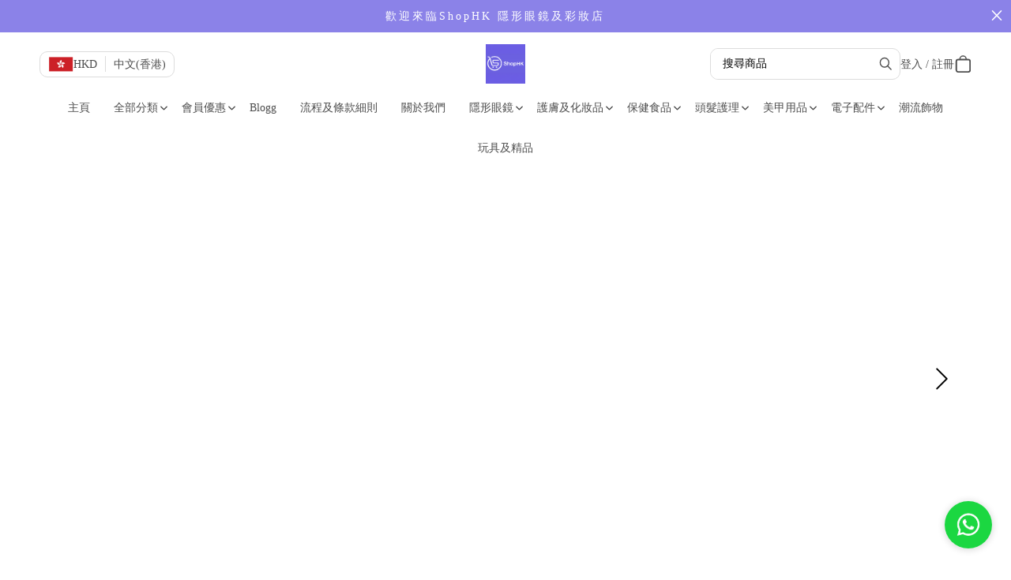

--- FILE ---
content_type: text/css
request_url: https://cdn.shopages3.com/buyer/build/202305/1257.c4980fbe331a7f342064.css
body_size: 221
content:
.Layout__container___2Gn{overflow:hidden;position:relative;display:-webkit-box;display:-webkit-flex;display:-ms-flexbox;display:flex;-webkit-box-pack:center;-webkit-justify-content:center;-ms-flex-pack:center;justify-content:center}.Layout__container___2Gn .Layout__swiperSlide___gJL{width:120px;display:-webkit-box;display:-webkit-flex;display:-ms-flexbox;display:flex;-webkit-box-orient:vertical;-webkit-box-direction:normal;-webkit-flex-direction:column;-ms-flex-direction:column;flex-direction:column;cursor:pointer}.Layout__container___2Gn .Layout__swiperSlide___gJL .Layout__image___68P{overflow:hidden;width:85%;border-radius:var(--shopage-global-border-radius);display:-webkit-box;display:-webkit-flex;display:-ms-flexbox;display:flex;-webkit-box-align:center;-webkit-align-items:center;-ms-flex-align:center;align-items:center;-webkit-box-pack:center;-webkit-justify-content:center;-ms-flex-pack:center;justify-content:center;-o-object-fit:cover;object-fit:cover;margin-bottom:10%}.Layout__container___2Gn .Layout__swiperSlide___gJL .Layout__text___eIW .Layout__title___uYx{max-width:85%;text-align:center;font-size:14px;font-weight:400;white-space:pre-line}.Layout__container___2Gn .Layout__swiperSlide___gJL .Layout__text___eIW .Layout__subtitle___kt4{max-width:85%;text-align:center;font-size:14px;font-weight:400;white-space:pre-line}.Layout__container___2Gn .Layout__mobileSwiper___j1B{overflow-x:auto;white-space:nowrap}.Layout__container___2Gn .Layout__mobileSwiper___j1B::-webkit-scrollbar{display:none}.Layout__container___2Gn .Layout__mobileSwiper___j1B .Layout__swiperSlide___gJL{display:inline-block;width:85px;vertical-align:top}.Layout__container___2Gn .Layout__mobileSwiper___j1B .Layout__swiperText___Rru{font-size:13px}.Layout__aspectratio1___Uu\+{aspect-ratio:1}@media only screen and (max-width: 768px){.Layout__container___2Gn .Layout__swiperSlide___gJL .Layout__text___eIW .Layout__title___uYx{font-size:13px}.Layout__container___2Gn .Layout__swiperSlide___gJL .Layout__text___eIW .Layout__subtitle___kt4{font-size:12px}}

.Pagination__overlay___Wk6{position:absolute;height:100% !important;bottom:0;width:100%;pointer-events:none;z-index:10}.Pagination__overlay___Wk6 .Pagination__prev___lCZ,.Pagination__overlay___Wk6 .Pagination__next___vIa{pointer-events:auto;position:absolute;background:#000;border-radius:10px;top:50%;-webkit-transform:translateY(-50%);-ms-transform:translateY(-50%);-o-transform:translateY(-50%);transform:translateY(-50%)}.Pagination__overlay___Wk6 .Pagination__prev___lCZ{left:0}.Pagination__overlay___Wk6 .Pagination__next___vIa{right:0}



--- FILE ---
content_type: text/css
request_url: https://cdn.shopages3.com/buyer/build/202305/components_Blog_blog_4_Blog.8d3b3278837c5861195c.css
body_size: 179
content:
.Blog__content___p-i{width:90%;padding-top:30px;margin:auto}.Blog__cover___8z-{width:300px;padding-bottom:10px;-o-object-fit:contain;object-fit:contain}.Blog__textBlock___8Tr{vertical-align:top;padding-left:20px;padding-bottom:20px}.Blog__postContainer___eJp{display:table;border-collapse:collapse;width:100%}.Blog__postContainer___eJp>div{display:table-cell}.Blog__title___ShO{font-size:18px;font-weight:normal;color:#000;text-overflow:ellipsis;overflow:hidden;max-height:60px}.Blog__desc___EuJ{font-size:15px;margin-top:10px;line-height:30px;color:#aaa;max-height:90px;text-overflow:ellipsis;overflow:hidden}.Blog__tag___Foa{font-size:13px;color:#aaa}.Blog__date___Y7B{text-align:left;font-size:13px;color:#aaa;font-weight:300;margin-bottom:10px}@media only screen and (max-width: 900px){.Blog__title___ShO{max-height:90px}}@media only screen and (max-width: 768px){.Blog__content___p-i{width:100%}.Blog__title___ShO{max-height:90px}.Blog__date___Y7B{margin-bottom:5px}.Blog__desc___EuJ{margin-top:5px;font-size:14px;line-height:30px;max-height:60px}}@media only screen and (max-width: 600px){.Blog__postContainer___eJp>div{display:block;padding-bottom:20px}.Blog__cover___8z-{width:100%;-o-object-fit:cover;object-fit:cover}.Blog__textBlock___8Tr{padding:0px}}

.BlogMenu__root___3wD{width:200px;margin-right:30px;margin-top:20px}.BlogMenu__item___iv2{text-overflow:ellipsis;overflow:hidden;white-space:nowrap;color:#888;width:-webkit-fit-content;width:-moz-fit-content;width:fit-content;font-size:14px;border-bottom:1px solid #888;margin:15px 10px;max-width:100%}.BlogMenu__selectedItem___Fwy{text-overflow:ellipsis;overflow:hidden;white-space:nowrap;color:#000;width:-webkit-fit-content;width:-moz-fit-content;width:fit-content;font-size:14px;border-bottom:1px solid #fff;margin:15px 10px;max-width:100%}@media only screen and (max-width: 1200px){.BlogMenu__root___3wD{width:180px}}@media only screen and (max-width: 768px){.BlogMenu__root___3wD{display:none}}



--- FILE ---
content_type: application/javascript
request_url: https://cdn.shopages3.com/buyer/build/202305/components_Blog_blog_4_Blog.8d3b3278837c5861195c.js
body_size: 4426
content:
(self.webpackChunkreact_shopage_buyer=self.webpackChunkreact_shopage_buyer||[]).push([[9205],{93098:function(t,e,n){"use strict";n.d(e,{lK:function(){return s},x3:function(){return r},y0:function(){return u}});var o=n(87552),i=n(75557),a=n(96486);function r(t,e,n,r){return(s,u)=>{const c=u(),l=a.cloneDeep(a.get(c,"blog",{}));return o.Z.blog.getBlog(t,e,r).then((t=>{if(l[n]={...a.get(c,`blog[${n}]`,{}),...t.data},l[n].current=e,l[n].tag=r,!l[n].allTags){let t=[];l[n].results.forEach((e=>{t=[...t,...e.tags.filter((e=>!t.includes(e)))]})),l[n].allTags=t}return s({type:i.C4,payload:a.cloneDeep(l)}),l[n]})).catch((t=>{throw t}))}}function s(t,e){return n=>o.Z.blog.getBlogDetail(t,e).then((t=>(n({type:i.n6,payload:t.data}),t))).catch((t=>{throw t}))}function u(){return(t,e)=>{const{shopInfo:{data:{shop_id:n}}}=e();return o.Z.blog.getBlogTags(n).then((e=>(t({type:i.Mk,payload:e.data}),e))).catch((t=>{throw t}))}}},96365:function(t,e,n){"use strict";n.r(e),n.d(e,{default:function(){return P}}),n(76405);var o,i,a,r,s=n(69843),u=n.n(s),c=(n(30467),n(55673)),l=n.n(c),p=(n(35797),n(64749)),h=n.n(p),g=(n(58136),n(5789)),d=n.n(g),f=(n(72693),n(86245)),m=n.n(f),_=n(59713),b=n.n(_),y=n(67294),v=n(45697),w=n.n(v),x=n(4631),E=n(44894),T="Blog__cover___8z-",B=n(21),k=n(30381),C=n.n(k),O=n(93098),M=n(62830),I=n.n(M),A=n(98355),S=n.n(A),$=n(782),j=n(96486),D=n.n(j),Q=n(33066),L=n(40140),q=n.n(L)()(o=(0,E.Nj)((i=class extends y.Component{render(){const t=this.props.blogTags,{selectedTags:e}=this.props;return y.createElement(d(),{className:"BlogMenu__root___3wD"},y.createElement("div",{style:{padding:0,fontSize:"20px",color:"#aaa",marginBottom:20}},y.createElement($.Translate,{value:"blog.post_tags"})),y.createElement("div",null,(e.length>0?t.filter((t=>e.includes(t.id))):t).map(((t,e)=>y.createElement("a",{key:`blog_4_${t}`,style:{textDecoration:"none"},onClick:()=>this.props.onTagChange(0===e?void 0:t.id)},y.createElement("div",{className:t.id===this.props.tag?"BlogMenu__selectedItem___Fwy":"BlogMenu__item___iv2"},t.title))))))}},b()(i,"propTypes",{}),b()(i,"defaultProps",{}),o=i))||o)||o,N=n(19755);const R={getBlog:O.x3,getBlogTags:O.y0};var P=(0,x.$j)((t=>({blog:t.blog,blogTags:t.blogTags,shop:t.shopInfo.data})),R)(a=(0,B.Z)(a=(0,E.Nj)((r=class extends y.Component{constructor(t,e){super(t,e),this.state={data:{},blogId:I()(),isLoading:!0,current:1}}componentDidMount(){const t=`${decodeURIComponent(window.location.pathname)}-${this.props.componentIndex}`,e=D().get(this.props,`blog[${t}]`);if(this.props.blogTags||this.props.getBlogTags(),e)this.setState({data:e,current:e.current,isLoading:!1});else{const e=this.props.showAllTag?[]:this.props.selectedTag;this.props.getBlog(this.props.shop.shop_id,1,t,e).then((t=>{this.setState({data:t,current:1,isLoading:!1})}))}}componentDidUpdate(t,e,n){if(!this.props.showAllTag&&t.selectedTag!==this.props.selectedTag){const t=this.props.selectedTag||[],e=`${decodeURIComponent(window.location.pathname)}-${this.props.componentIndex}`;this.props.getBlog(this.props.shop.shop_id,1,e,t).then((t=>{this.setState({data:t,current:1,isLoading:!1})}))}}onPageChange(t){this.setState({current:t,isLoading:!0});const e=`${decodeURIComponent(window.location.pathname)}-${this.props.componentIndex}`,n=this.props.showAllTag?[]:this.props.selectedTag;this.props.getBlog(this.props.shop.shop_id,t,e,this.state.data.tag||n).then((t=>{this.state.data=t})).finally((()=>{this.setState({isLoading:!1}),S()(this.refs[this.state.blogId],{offset:-100,align:"top",duration:500})}))}onTagChange(t){this.setState({isLoading:!0});const e=`${decodeURIComponent(window.location.pathname)}-${this.props.componentIndex}`;this.props.getBlog(this.props.shop.shop_id,1,e,[t]).then((t=>{this.state.data=t})).finally((()=>{this.setState({isLoading:!1}),S()(this.refs[this.state.blogId],{offset:-100,align:"top",duration:500})}))}getPostLayout(t,e){return y.createElement("a",{key:`blog_${t.post_id}`,onClick:()=>{this.props.history.push(`/blog/${t.post_id}`,t)}},y.createElement("div",{style:{marginBottom:30,borderBottom:"1px solid #eee",paddingBottom:"10px"},className:"Blog__postContainer___eJp"},y.createElement("div",{className:T},y.createElement("img",{className:T,src:t.preview_image.high_resolution})),y.createElement("div",{className:"Blog__textBlock___8Tr"},!e&&y.createElement("div",{className:"Blog__date___Y7B"},C().unix(t.created).format("YYYY-MM-DD")),y.createElement("div",{className:"Blog__title___ShO"},t.title),y.createElement("div",{className:"Blog__desc___EuJ"},t.description),y.createElement("div",{style:{marginTop:20}},y.createElement("div",{className:"Blog__tag___Foa"},t.tags.length>0&&t.tags.map((e=>y.createElement("div",{key:`${t.post_id}_${e}`,style:{marginRight:10,display:"inline-block"}},y.createElement(m(),{type:"tag-o",style:{fontSize:"15px",verticalAlign:"middle",marginRight:5}}),e))))))))}getBlogTags(){let t=[$.I18n.t("blog.all")];return this.props.blogTags&&this.props.blogTags.length>0&&(t=[...t,...this.props.blogTags.filter((t=>t.count>0)).map((t=>t))]),t}render(){const{isLoading:t,current:e}=this.state,n=D().get(this.props.shop.settings_preference.data,"blog.is_blog_time_disable",!1),o=D().get(this.state,"data.results",[]);return y.createElement("div",{ref:this.state.blogId,style:{maxWidth:"1400px",margin:"auto",padding:"0px 10px"}},y.createElement("div",null,y.createElement(l(),{style:{padding:"0px 0px 30px"},type:"flex",justify:"center"},y.createElement(q,{tag:D().get(this.state,"data.tag",$.I18n.t("blog.all")),blogTags:this.getBlogTags(),data:o,selectedTags:this.props.showAllTag?[]:this.props.selectedTag,onTagChange:t=>this.onTagChange(t)}),y.createElement(d(),{xs:24,sm:16,md:16,lg:16,style:{padding:"20px 0px 0px 0px"}},y.createElement(l(),null,y.createElement(d(),{xs:12,sm:24},y.createElement("div",{style:{padding:0,fontSize:"20px",color:"#aaa",marginBottom:20}},y.createElement($.Translate,{value:"blog.posts"}))),y.createElement(d(),{xs:12,sm:0},y.createElement("div",{style:{textAlign:"right"}},y.createElement(h(),{style:{width:"100%",marginBottom:20},className:"customSelectMedium",value:D().get(this.state,"data.tag",$.I18n.t("blog.all")),placeholder:$.I18n.t("blog.post_tags"),onChange:t=>this.onTagChange(t)},this.getBlogTags().map((t=>y.createElement(h().Option,{key:`blog_tags_${t.id}`,value:t.id,className:"customSelectOptionMedium"},t.title))))))),N.isEmptyObject(this.state.data)||t?y.createElement("div",null,y.createElement(Q.default,{style:{height:500}})):o.length>0?y.createElement("div",null,o.map((t=>this.getPostLayout(t,n))),this.state.data.count>28&&y.createElement("div",{style:{textAlign:"center"}},y.createElement(u(),{defaultCurrent:1,current:e,defaultPageSize:28,total:this.state.data.count,onChange:t=>this.onPageChange(t)}))):y.createElement($.Translate,{value:"blog.no_post",style:{fontSize:"20px",lineHeight:"100px"}})))))}},b()(r,"propTypes",{isBlogDetail:w().bool,componentIndex:w().number,showAllTag:w().bool,selectedTag:w().array}),b()(r,"defaultProps",{isBlogDetail:!1,componentIndex:0,showAllTag:!0,selectedTag:[]}),a=r))||a)||a)||a},58153:function(t,e,n){var o;try{o=n(92417)}catch(t){o=n(92417)}t.exports=function t(e){switch(o(e)){case"object":var n={};for(var i in e)e.hasOwnProperty(i)&&(n[i]=t(e[i]));return n;case"array":n=new Array(e.length);for(var a=0,r=e.length;a<r;a++)n[a]=t(e[a]);return n;case"regexp":var s="";return s+=e.multiline?"m":"",s+=e.global?"g":"",s+=e.ignoreCase?"i":"",new RegExp(e.source,s);case"date":return new Date(e.getTime());default:return e}}},92417:function(t){var e=Object.prototype.toString;t.exports=function(t){switch(e.call(t)){case"[object Date]":return"date";case"[object RegExp]":return"regexp";case"[object Arguments]":return"arguments";case"[object Array]":return"array";case"[object Error]":return"error"}return null===t?"null":void 0===t?"undefined":t!=t?"nan":t&&1===t.nodeType?"element":null!=(n=t)&&(n._isBuffer||n.constructor&&"function"==typeof n.constructor.isBuffer&&n.constructor.isBuffer(n))?"buffer":typeof(t=t.valueOf?t.valueOf():Object.prototype.valueOf.apply(t));var n}},33649:function(t,e){e=t.exports=window.requestAnimationFrame||window.webkitRequestAnimationFrame||window.mozRequestAnimationFrame||function(t){var e=(new Date).getTime(),o=Math.max(0,16-(e-n)),i=setTimeout(t,o);return n=e,i};var n=(new Date).getTime(),o=window.cancelAnimationFrame||window.webkitCancelAnimationFrame||window.mozCancelAnimationFrame||window.clearTimeout;e.cancel=function(t){o.call(window,t)}},60302:function(t,e,n){var o=n(33692),i=n(58153),a=n(82593),r=n(40372);function s(t){if(!(this instanceof s))return new s(t);this._from=t,this.ease("linear"),this.duration(500)}t.exports=s,o(s.prototype),s.prototype.reset=function(){return this.isArray="array"===a(this._from),this._curr=i(this._from),this._done=!1,this._start=Date.now(),this},s.prototype.to=function(t){return this.reset(),this._to=t,this},s.prototype.duration=function(t){return this._duration=t,this},s.prototype.ease=function(t){if(!(t="function"==typeof t?t:r[t]))throw new TypeError("invalid easing function");return this._ease=t,this},s.prototype.stop=function(){return this.stopped=!0,this._done=!0,this.emit("stop"),this.emit("end"),this},s.prototype.step=function(){if(!this._done){var t=this._duration,e=Date.now();if(e-this._start>=t)return this._from=this._to,this._update(this._to),this._done=!0,this.emit("end"),this;var n=this._from,o=this._to,i=this._curr,a=(0,this._ease)((e-this._start)/t);if(this.isArray){for(var r=0;r<n.length;++r)i[r]=n[r]+(o[r]-n[r])*a;return this._update(i),this}for(var s in n)i[s]=n[s]+(o[s]-n[s])*a;return this._update(i),this}},s.prototype.update=function(t){return 0==arguments.length?this.step():(this._update=t,this)}},33692:function(t){function e(t){if(t)return function(t){for(var n in e.prototype)t[n]=e.prototype[n];return t}(t)}t.exports=e,e.prototype.on=e.prototype.addEventListener=function(t,e){return this._callbacks=this._callbacks||{},(this._callbacks["$"+t]=this._callbacks["$"+t]||[]).push(e),this},e.prototype.once=function(t,e){function n(){this.off(t,n),e.apply(this,arguments)}return n.fn=e,this.on(t,n),this},e.prototype.off=e.prototype.removeListener=e.prototype.removeAllListeners=e.prototype.removeEventListener=function(t,e){if(this._callbacks=this._callbacks||{},0==arguments.length)return this._callbacks={},this;var n,o=this._callbacks["$"+t];if(!o)return this;if(1==arguments.length)return delete this._callbacks["$"+t],this;for(var i=0;i<o.length;i++)if((n=o[i])===e||n.fn===e){o.splice(i,1);break}return this},e.prototype.emit=function(t){this._callbacks=this._callbacks||{};var e=[].slice.call(arguments,1),n=this._callbacks["$"+t];if(n)for(var o=0,i=(n=n.slice(0)).length;o<i;++o)n[o].apply(this,e);return this},e.prototype.listeners=function(t){return this._callbacks=this._callbacks||{},this._callbacks["$"+t]||[]},e.prototype.hasListeners=function(t){return!!this.listeners(t).length}},82593:function(t){var e=Object.prototype.toString;t.exports=function(t){switch(e.call(t)){case"[object Date]":return"date";case"[object RegExp]":return"regexp";case"[object Arguments]":return"arguments";case"[object Array]":return"array";case"[object Error]":return"error"}return null===t?"null":void 0===t?"undefined":t!=t?"nan":t&&1===t.nodeType?"element":typeof(t=t.valueOf?t.valueOf():Object.prototype.valueOf.apply(t))}},40372:function(t,e){e.linear=function(t){return t},e.inQuad=function(t){return t*t},e.outQuad=function(t){return t*(2-t)},e.inOutQuad=function(t){return(t*=2)<1?.5*t*t:-.5*(--t*(t-2)-1)},e.inCube=function(t){return t*t*t},e.outCube=function(t){return--t*t*t+1},e.inOutCube=function(t){return(t*=2)<1?.5*t*t*t:.5*((t-=2)*t*t+2)},e.inQuart=function(t){return t*t*t*t},e.outQuart=function(t){return 1- --t*t*t*t},e.inOutQuart=function(t){return(t*=2)<1?.5*t*t*t*t:-.5*((t-=2)*t*t*t-2)},e.inQuint=function(t){return t*t*t*t*t},e.outQuint=function(t){return--t*t*t*t*t+1},e.inOutQuint=function(t){return(t*=2)<1?.5*t*t*t*t*t:.5*((t-=2)*t*t*t*t+2)},e.inSine=function(t){return 1-Math.cos(t*Math.PI/2)},e.outSine=function(t){return Math.sin(t*Math.PI/2)},e.inOutSine=function(t){return.5*(1-Math.cos(Math.PI*t))},e.inExpo=function(t){return 0==t?0:Math.pow(1024,t-1)},e.outExpo=function(t){return 1==t?t:1-Math.pow(2,-10*t)},e.inOutExpo=function(t){return 0==t?0:1==t?1:(t*=2)<1?.5*Math.pow(1024,t-1):.5*(2-Math.pow(2,-10*(t-1)))},e.inCirc=function(t){return 1-Math.sqrt(1-t*t)},e.outCirc=function(t){return Math.sqrt(1- --t*t)},e.inOutCirc=function(t){return(t*=2)<1?-.5*(Math.sqrt(1-t*t)-1):.5*(Math.sqrt(1-(t-=2)*t)+1)},e.inBack=function(t){var e=1.70158;return t*t*((e+1)*t-e)},e.outBack=function(t){var e=1.70158;return--t*t*((e+1)*t+e)+1},e.inOutBack=function(t){var e=2.5949095;return(t*=2)<1?t*t*((e+1)*t-e)*.5:.5*((t-=2)*t*((e+1)*t+e)+2)},e.inBounce=function(t){return 1-e.outBounce(1-t)},e.outBounce=function(t){return t<1/2.75?7.5625*t*t:t<2/2.75?7.5625*(t-=1.5/2.75)*t+.75:t<2.5/2.75?7.5625*(t-=2.25/2.75)*t+.9375:7.5625*(t-=2.625/2.75)*t+.984375},e.inOutBounce=function(t){return t<.5?.5*e.inBounce(2*t):.5*e.outBounce(2*t-1)+.5},e["in-quad"]=e.inQuad,e["out-quad"]=e.outQuad,e["in-out-quad"]=e.inOutQuad,e["in-cube"]=e.inCube,e["out-cube"]=e.outCube,e["in-out-cube"]=e.inOutCube,e["in-quart"]=e.inQuart,e["out-quart"]=e.outQuart,e["in-out-quart"]=e.inOutQuart,e["in-quint"]=e.inQuint,e["out-quint"]=e.outQuint,e["in-out-quint"]=e.inOutQuint,e["in-sine"]=e.inSine,e["out-sine"]=e.outSine,e["in-out-sine"]=e.inOutSine,e["in-expo"]=e.inExpo,e["out-expo"]=e.outExpo,e["in-out-expo"]=e.inOutExpo,e["in-circ"]=e.inCirc,e["out-circ"]=e.outCirc,e["in-out-circ"]=e.inOutCirc,e["in-back"]=e.inBack,e["out-back"]=e.outBack,e["in-out-back"]=e.inOutBack,e["in-bounce"]=e.inBounce,e["out-bounce"]=e.outBounce,e["in-out-bounce"]=e.inOutBounce},98355:function(t,e,n){var o=n(73935),i=n(43594);t.exports=function(t,e){e=e||{offset:0,align:"middle"};var n=o.findDOMNode(t);return null===n?0:i(0,function(t,e,n){var o,i=document.body,a=document.documentElement,r=t.getBoundingClientRect(),s=a.clientHeight,u=Math.max(i.scrollHeight,i.offsetHeight,a.clientHeight,a.scrollHeight,a.offsetHeight);switch(e=e||0,n){case"top":o=r.top;break;case"middle":default:o=r.bottom-s/2-r.height/2;break;case"bottom":o=r.bottom-s}var c=u-s;return Math.min(o+e+window.pageYOffset,c)}(n,e.offset,e.align),e)}},43594:function(t,e,n){var o=n(60302),i=n(33649);t.exports=function(t,e,n){n=n||{};var a={top:window.pageYOffset||document.documentElement.scrollTop,left:window.pageXOffset||document.documentElement.scrollLeft},r=o(a).ease(n.ease||"out-circ").to({top:e,left:t}).duration(n.duration||1e3);function s(){i(s),r.update()}return r.update((function(t){window.scrollTo(0|t.left,0|t.top)})),r.on("end",(function(){s=function(){}})),s(),r}}}]);

--- FILE ---
content_type: application/javascript
request_url: https://cdn.shopages3.com/buyer/build/202305/1257.c4980fbe331a7f342064.js
body_size: 711
content:
"use strict";(self.webpackChunkreact_shopage_buyer=self.webpackChunkreact_shopage_buyer||[]).push([[1257],{88492:function(e,t,a){a.d(t,{Z:function(){return o}});var r=a(67294),l=a(94184),i=a.n(l),n=a(31047),o=e=>{let{prevClassName:t,prevColorSVG:a,nextClassName:l,nextColorSVG:o,onSwiperNav:s,swiperRef:_,modifierClass:c}=e;return r.createElement("div",{className:`Pagination__overlay___Wk6 ${c&&c}`},r.createElement(n.Z,{className:i()("Pagination__prev___lCZ",t),action:"prev",onClick:e=>s(e,_),colorSVG:a}),r.createElement(n.Z,{className:i()("Pagination__next___vIa",l),action:"next",onClick:e=>s(e,_),colorSVG:o}))}},61257:function(e,t,a){a.r(t),a.d(t,{default:function(){return d}});var r=a(67154),l=a.n(r),i=a(67294),n=a(88667),o=a(94184),s=a.n(o),_=a(4631),c=a(21),m=a(9010),u=a(17242),p=a(88492),v=a(96486),d=(0,_.$j)((e=>({globalCSS:e.globalCSS,isDesktop:e.global.isDesktop})))((0,c.Z)((e=>{let{theme:t=(0,m.r)("category_grid_0").theme,itemData:a=(0,m.r)("category_grid_0").itemData,config:r=(0,m.r)("category_grid_0").config,globalCSS:o,isDesktop:_,history:c,componentId:d}=e;const{classNames:g}=t,{itemList:y}=a,{}=r,b=(0,u.VW)(g),C={prev:(0,u.Zu)(g,b.prev,o),next:(0,u.Zu)(g,b.next,o)},N=(0,i.useRef)(null),S=y.map(((e,t)=>i.createElement("div",{className:"Layout__swiperSlide___gJL",type:"button","aria-hidden":!0,onClick:()=>{return t=e.link,void(String(t).startsWith("/")?c.push(t):window.open(t,"_blank"));var t},key:t},i.createElement("img",{className:s()("Layout__image___68P",b.image,"Layout__aspectratio1___Uu+"),alt:"",src:v.get(e,"src_mobile[0].high_resolution")}),i.createElement("div",{className:"Layout__text___eIW"},i.createElement("div",{className:s()("Layout__title___uYx",b.title),style:{color:e.title_color||"#000"}},e.title),i.createElement("div",{className:s()("Layout__subtitle___kt4",b.subtitle),style:{color:e.subtitle_color||"#e23a3a"}},e.subtitle)))));return i.createElement("div",{style:{minInlineSize:"-webkit-fill-available"}},i.createElement("div",{className:b.container},i.createElement("div",{className:"Layout__container___2Gn clearfix"},_?i.createElement(i.Fragment,null,i.createElement(p.Z,{prevClassName:b.prev,prevColorSVG:C.prev,nextClassName:b.next,nextColorSVG:C.next,onSwiperNav:(e,t)=>{"prev"===e&&t.current.swiper.slidePrev(),"next"===e&&t.current.swiper.slideNext()},swiperRef:N}),i.createElement(n.Z,l()({},{grabCursor:!0,freeMode:!1,slidesPerView:"auto",pagination:{},autoplay:!1,shouldSwiperUpdate:!0},{ref:N}),S)):i.createElement("div",{className:"Layout__mobileSwiper___j1B"},S))))})))}}]);